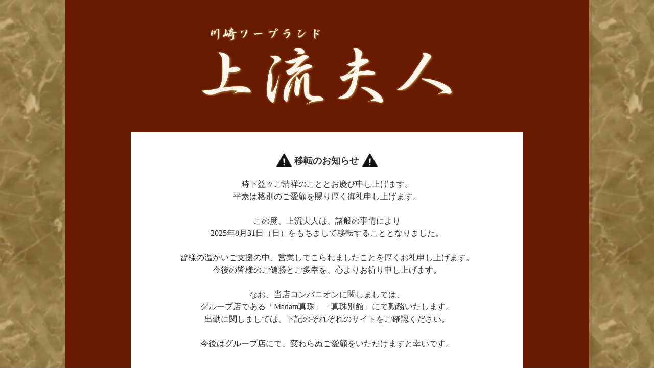

--- FILE ---
content_type: text/html
request_url: https://jouryu-fujin.net/top/profile?girl_id=96/fanletter.php
body_size: 4262
content:
<!DOCTYPE html>
<html lang="ja">
<head>
	<meta charset="UTF-8">
	<meta http-equiv="X-UA-Compatible" content="IE=edge">
	<meta name="viewport" content="width=device-width, initial-scale=1.0">
	<title>移転のお知らせ｜上流夫人</title>
	<link rel="canonical" href="https://jouryu-fujin.net/">
	<meta name="description" content="">
	<meta name="keywords" content="">

	<!-- Google Tag Manager -->
	<script>
		(function(w, d, s, l, i) {
			w[l] = w[l] || [];
			w[l].push({
				'gtm.start': new Date().getTime(),
				event: 'gtm.js'
			});
			var f = d.getElementsByTagName(s)[0],
				j = d.createElement(s),
				dl = l != 'dataLayer' ? '&l=' + l : '';
			j.async = true;
			j.src =
				'https://www.googletagmanager.com/gtm.js?id=' + i + dl;
			f.parentNode.insertBefore(j, f);
		})(window, document, 'script', 'dataLayer', 'GTM-MDQQGTM');
	</script>
	<!-- End Google Tag Manager　タグマネージャー -->

	<link rel="stylesheet" href="https://jouryu-fujin.net/css/reset.css">
	<link rel="stylesheet" href="https://jouryu-fujin.net/css/common.css">
	<link rel="stylesheet" href="https://jouryu-fujin.net/css/ninsyo.css">
	<link rel="shortcut icon" href="https://jouryu-fujin.netfavicon.ico">

	<!--Google Analytics-->
	<script type="text/javascript">
		var _gaq = _gaq || [];
		_gaq.push(['_setAccount', 'UA-23016209-3']);
		_gaq.push(['_trackPageview']);
		(function() {
			var ga = document.createElement('script');
			ga.type = 'text/javascript';
			ga.async = true;
			ga.src = ('https:' == document.location.protocol ? 'https://ssl' : 'http://www') + '.google-analytics.com/ga.js';
			var s = document.getElementsByTagName('script')[0];
			s.parentNode.insertBefore(ga, s);
		})();
	</script>

	<!--OGP設定-->
	<meta property="og:url" content="https://jouryu-fujin.net/" />
	<meta property="og:type" content="website" />
	<meta property="og:title" content="移転のお知らせ｜上流夫人" />
	<meta property="og:image" content="https://jouryu-fujin.net/img/joryu_bnr.jpg" />
</head>

<body id="ninsyo">
	<!-- Google Tag Manager (noscript) タグマネージャー-->
	<noscript><iframe src="https://www.googletagmanager.com/ns.html?id=GTM-MDQQGTM" height="0" width="0" style="display:none;visibility:hidden"></iframe></noscript>
	<!-- End Google Tag Manager (noscript) -->

	<div class="inner">
		<h1 class="logo"><img src="https://jouryu-fujin.net/img/jouryu_logo_ninsyo.png" alt="川崎人妻風俗！高級大人気ソープランド【上流夫人】のロゴ"></h1>
		<div class="caution">
			<p>移転のお知らせ</p>
			<p>
				時下益々ご清祥のこととお慶び申し上げます。<br>
				平素は格別のご愛顧を賜り厚く御礼申し上げます。<br>
				<br>
				この度、上流夫人は、諸般の事情により<br>2025年8月31日（日）をもちまして移転することとなりました。<br>
				<br>
				皆様の温かいご支援の中、営業してこられましたことを厚くお礼申し上げます。<br>
				今後の皆様のご健勝とご多幸を、心よりお祈り申し上げます。<br>
				<br>
				なお、当店コンパニオンに関しましては、<br>グループ店である「Madam真珠」「真珠別館」にて勤務いたします。<br>出勤に関しましては、下記のそれぞれのサイトをご確認ください。<br>
				<br>
				今後はグループ店にて、変わらぬご愛顧をいただけますと幸いです。
			</p>
		</div>
		<div class="group_link">
			<dl>
				<dt>
					グループ店
				</dt>
				<dd>
					<ul>
						<li><span><a href="https://shinju-fujin.net/" target="_blank"><img src="https://jouryu-fujin.net/img/bnr_shinju.jpg" alt="Madam真珠"></a></span></li>
						<li><span><a href="https://okigae.net/" target="_blank"><img src="https://jouryu-fujin.net/img/bnr_shinju-annex.jpg" alt="真珠別館"></a></span></li>
					</ul>
				</dd>
			</dl>
		</div>
			
		<footer>
			<p class="copy">Copyright © 川崎風俗！人妻ソープランド【上流夫人】 2025 All Rights Reserved.</p>
			<p class="copy">掲載している全てのコンテンツに付きましてはコムグループが著作権を所有しています。無断転載および無許可での使用はご遠慮願います。</p>
		</footer>
	</div>
</body>
</html>

--- FILE ---
content_type: text/css
request_url: https://jouryu-fujin.net/css/common.css
body_size: 9057
content:
@charset "UTF-8";
html {
  font-size: 62.5%;
}

html body {
  font-family: YuMincho, "Yu Mincho", serif;
  text-align: center;
  font-size: 1.6rem;
  color: #333;
}

@media screen and (max-width: 600px) {
  html body {
    font-size: 1.3rem;
  }
}

html body a {
  color: #333;
  text-decoration: none;
  -webkit-transition: 0.5s;
  transition: 0.5s;
}

html body a:hover {
  color: #6d6d6d;
  -webkit-transition: 0.5s;
  transition: 0.5s;
}

html body a img {
  -webkit-transition: all 0.5s;
  transition: all 0.5s;
}

html body a img:hover {
  background-color: #fff;
  opacity: 0.6;
}

html body .anchor {
  display: block;
  padding-top: 70px;
  margin-top: -70px;
}

html body .inner {
  max-width: 1025px;
  padding-right: 1%;
  padding-left: 1%;
  overflow: hidden;
  margin-right: auto;
  margin-left: auto;
}

@media screen and (max-width: 600px) {
  html body .inner {
    font-style: 1.2rem;
  }
}

html body .inner p.link {
  font-size: 120%;
  text-align: right;
  margin-top: 20px;
}

html body .inner p.link a {
  text-decoration: underline;
}

html body .row {
  display: -webkit-box;
  display: -webkit-flex;
  display: -ms-flexbox;
  display: flex;
}

html body h3 {
  color: #fff;
  background-color: #202020;
  width: 30%;
  max-width: 180px;
  padding: 10px 10px 10px 10px;
  border-left: 7px solid #999;
  font-size: 3rem;
  margin-bottom: 50px;
}

@media screen and (max-width: 1000px) {
  html body h3 {
    font-size: 1.5rem;
    margin-bottom: 30px;
    margin-left: 10px;
  }
}

html body span.break {
  display: inline-block;
}

html body header .inner .row {
  display: -webkit-box;
  display: -webkit-flex;
  display: -ms-flexbox;
  display: flex;
  -webkit-box-pack: justify;
  -webkit-justify-content: space-between;
      -ms-flex-pack: justify;
          justify-content: space-between;
  margin-top: 30px;
  margin-bottom: 30px;
}

@media screen and (max-width: 600px) {
  html body header .inner .row {
    margin-top: 10px;
    margin-bottom: 10px;
  }
}

html body header .inner .row h1 img {
  width: 200px;
  -webkit-transition: all 0.5s;
  transition: all 0.5s;
}

html body header .inner .row h1 img:hover {
  background-color: inherit;
  opacity: inherit;
}

@media screen and (max-width: 600px) {
  html body header .inner .row h1 {
    width: 20%;
    height: auto;
    position: relative;
  }
}

html body header .inner .row .head_info {
  color: #fff;
  margin-bottom: auto;
  margin-top: auto;
  font-size: 1vw;
}

html body header .inner .row .head_info h2 {
  display: inline-block;
  font-size: 1vw;
  font-weight: 400;
}

@media screen and (max-width: 1000px) {
  html body header .inner .row .head_info {
    width: 40%;
  }
}

html body header .inner .row .head_info span.time {
  font-size: 2vmin;
}

html body header .inner .row .head_info p.tel {
  font-size: 4vmin;
}

html body header .inner .row .head_info address {
  font-size: 2vmin;
  font-style: normal;
}

@media screen and (max-width: 600px) {
  html body header .inner .row .head_info {
    display: none;
  }
}

html body header .navi {
  padding-top: 3%;
  padding-bottom: 1%;
  background-color: #691b00;
}

html body header .navi .row {
  -webkit-box-pack: justify;
  -webkit-justify-content: space-between;
      -ms-flex-pack: justify;
          justify-content: space-between;
}

html body header .navi .row p.tel {
  display: none;
}

html body header .navi .row p.tel a {
  display: block;
}

html body header .navi .row p.tel a span.material-icons {
  color: #691b00;
  background-color: #fff;
  border-radius: 100px;
  padding: 7px;
  margin-right: 7px;
}

@media screen and (max-width: 1000px) {
  html body header .navi .row p.tel {
    right: 2%;
    position: absolute;
    color: #fff;
    display: block;
  }
  html body header .navi .row p.tel a span.material-icons {
    position: absolute;
    top: 5px;
    right: 0%;
    margin-right: 0;
  }
}

html body header .navi nav {
  max-width: 1025px;
  margin-left: auto;
  margin-right: auto;
}

html body header .navi nav ul {
  padding-left: 3%;
  padding-right: 3%;
  display: -webkit-box;
  display: -webkit-flex;
  display: -ms-flexbox;
  display: flex;
  -webkit-justify-content: space-around;
      -ms-flex-pack: distribute;
          justify-content: space-around;
  list-style: none;
  margin-right: auto;
  margin-left: auto;
}

html body header .navi nav ul li {
  font-size: 1.4rem;
  width: -webkit-fill-available;
  width: -moz-available;
}

html body header .navi nav ul li.nav_btn a {
  display: block;
  padding-top: 20%;
  padding-bottom: 20%;
  background: #c9bcac;
  -webkit-box-shadow: 0px 0px 6px 3px #a39a8a inset;
          box-shadow: 0px 0px 6px 3px #a39a8a inset;
}

html body header .navi nav ul li.nav_btn a:hover {
  background: #7d795e;
  -webkit-box-shadow: 0px 0px 6px 3px #aaa88a inset;
          box-shadow: 0px 0px 6px 3px #aaa88a inset;
  color: #fff;
}

html body header ul.bread {
  -webkit-box-pack: start;
  -webkit-justify-content: flex-start;
      -ms-flex-pack: start;
          justify-content: flex-start;
  width: 90%;
  max-width: 1200px;
  margin-right: auto;
  margin-left: auto;
  margin-top: 30px;
  margin-bottom: 30px;
  margin-top: 15px;
  margin-bottom: 15px;
  font-size: 1.4rem;
}

html body header ul.bread li, html body header ul.bread a {
  color: #333333;
}

html body header ul.bread li::before {
  content: ">";
  padding: 0 6px;
  color: #333333;
}

html body header ul.bread li:first-child:before {
  content: "";
}

html body header ul.bread li:last-child {
  color: #fff;
}

html body footer {
  background-color: #292c2f;
  padding-bottom: 30px;
  /*ページトップボタン*/
  /*　上に上がる動き　*/
  /*　下に下がる動き　*/
}

html body footer nav {
  margin-top: 30px;
  margin-bottom: 30px;
}

html body footer nav ul {
  display: -webkit-box;
  display: -webkit-flex;
  display: -ms-flexbox;
  display: flex;
  -webkit-justify-content: space-around;
      -ms-flex-pack: distribute;
          justify-content: space-around;
  list-style: none;
  padding-top: 10px;
  padding-bottom: 10px;
}

@media screen and (max-width: 600px) {
  html body footer nav ul {
    display: block;
  }
}

html body footer nav ul a {
  color: #fff;
}

html body footer .group_link {
  display: -webkit-box;
  display: -webkit-flex;
  display: -ms-flexbox;
  display: flex;
  -webkit-justify-content: space-around;
      -ms-flex-pack: distribute;
          justify-content: space-around;
  margin-bottom: 30px;
}

html body footer .group_link span {
  width: 20%;
}

@media screen and (max-width: 600px) {
  html body footer .group_link span {
    width: auto;
  }
}

html body footer .group_link span a {
  display: block;
}

html body footer .group_link span a img {
  margin: 0;
  min-width: 100px;
}

@media screen and (max-width: 600px) {
  html body footer .group_link span a img {
    width: 20%;
    margin-left: auto;
    margin-right: auto;
  }
}

html body footer #page-top {
  position: fixed;
  right: 10px;
  bottom: 10px;
  z-index: 2;
  /*はじめは非表示*/
  opacity: 0;
  -webkit-transform: translateY(100px);
          transform: translateY(100px);
}

html body footer #page-top a {
  display: -webkit-box;
  display: -webkit-flex;
  display: -ms-flexbox;
  display: flex;
  -webkit-box-pack: center;
  -webkit-justify-content: center;
      -ms-flex-pack: center;
          justify-content: center;
  -webkit-box-align: center;
  -webkit-align-items: center;
      -ms-flex-align: center;
          align-items: center;
  background-color: rgba(255, 255, 255, 0.7);
  border-radius: 50%;
  width: 60px;
  height: 60px;
  color: #333333;
  text-align: center;
  text-transform: uppercase;
  text-decoration: none;
  font-size: 1.0rem;
}

html body footer #page-top a:hover {
  background: #777;
}

html body footer #page-top.UpMove {
  -webkit-animation: UpAnime 0.5s forwards;
          animation: UpAnime 0.5s forwards;
}

@-webkit-keyframes UpAnime {
  from {
    opacity: 0;
    -webkit-transform: translateY(100px);
            transform: translateY(100px);
  }
  to {
    opacity: 1;
    -webkit-transform: translateY(0);
            transform: translateY(0);
  }
}

@keyframes UpAnime {
  from {
    opacity: 0;
    -webkit-transform: translateY(100px);
            transform: translateY(100px);
  }
  to {
    opacity: 1;
    -webkit-transform: translateY(0);
            transform: translateY(0);
  }
}

html body footer #page-top.DownMove {
  -webkit-animation: DownAnime 0.5s forwards;
          animation: DownAnime 0.5s forwards;
}

@-webkit-keyframes DownAnime {
  from {
    opacity: 1;
    -webkit-transform: translateY(0);
            transform: translateY(0);
  }
  to {
    opacity: 1;
    -webkit-transform: translateY(100px);
            transform: translateY(100px);
  }
}

@keyframes DownAnime {
  from {
    opacity: 1;
    -webkit-transform: translateY(0);
            transform: translateY(0);
  }
  to {
    opacity: 1;
    -webkit-transform: translateY(100px);
            transform: translateY(100px);
  }
}

html body footer p.copy {
  color: #fff;
  font-size: 1.3rem;
}
/*# sourceMappingURL=common.css.map */

--- FILE ---
content_type: text/css
request_url: https://jouryu-fujin.net/css/ninsyo.css
body_size: 5414
content:
html body#ninsyo .inner {
  padding-left: 0%;
  padding-right: 0;
}

html body {
  background: -webkit-gradient(linear, left top, left bottom, from(rgba(182, 141, 61, 0.6)), to(rgba(182, 141, 61, 0.6))), url("../img/bg_base.jpg");
  background: -webkit-linear-gradient(rgba(182, 141, 61, 0.6), rgba(182, 141, 61, 0.6)), url("../img/bg_base.jpg");
  background: linear-gradient(rgba(182, 141, 61, 0.6), rgba(182, 141, 61, 0.6)), url("../img/bg_base.jpg");
  background-position: center center;
}

html body .inner {
  background-color: #691b00;
}

html body .inner p.logo img {
  width: 50%;
  max-width: 500px;
  margin-left: auto;
  margin-right: auto;
  padding-top: 50px;
  padding-bottom: 50px;
}

html body .inner .btn {
  background-image: -webkit-gradient(linear, left top, left bottom, from(#E0CEB3), to(#e0d9cf));
  background-image: -webkit-linear-gradient(top, #E0CEB3, #e0d9cf);
  background-image: linear-gradient(to bottom, #E0CEB3, #e0d9cf);
  -webkit-box-shadow: 0px 5px 15px #4e4e4e;
          box-shadow: 0px 5px 15px #4e4e4e;
  margin-left: auto;
  margin-right: auto;
  line-height: 1;
  -webkit-box-sizing: content-box;
          box-sizing: content-box;
  padding: 15px;
  border-radius: 2px;
}

html body .inner .btn a {
  display: block;
}

html body .inner .btn:hover {
  background-image: -webkit-gradient(linear, left top, left bottom, from(#e4d9ca), to(#dad8d6));
  background-image: -webkit-linear-gradient(top, #e4d9ca, #dad8d6);
  background-image: linear-gradient(to bottom, #e4d9ca, #dad8d6);
}

html body .inner .btn.enter {
  font-size: 5rem;
  width: 40%;
  margin-bottom: 30px;
}

@media screen and (max-width: 600px) {
  html body .inner .btn.enter {
    font-size: 3rem;
    width: 70%;
  }
}

html body .inner .btn.enter span {
  font-size: 1.8rem;
}

@media screen and (max-width: 600px) {
  html body .inner .btn.enter span {
    font-size: 1.3rem;
  }
}

html body .inner .btn.exit {
  font-size: 4rem;
  width: 25%;
  margin-bottom: 50px;
}

@media screen and (max-width: 600px) {
  html body .inner .btn.exit {
    font-size: 2rem;
  }
}

html body .inner .caution {
  background-color: #fff;
  width: 75%;
  margin-right: auto;
  margin-left: auto;
  margin-bottom: 50px;
  padding: 40px;
}

html body .inner .caution img {
  width: 30%;
  margin-left: auto;
  margin-right: auto;
  margin-bottom: 20px;
}

html body .inner .caution p:first-of-type {
  font-size: 1.8rem;
  font-weight: 800;
  margin-bottom: 20px;
}

html body .inner .caution p:first-of-type::before {
  content: "";
  display: inline-block;
  width: 30px;
  height: 30px;
  background: url(../img/caution.png) no-repeat;
  background-size: contain;
  vertical-align: bottom;
  margin-right: 5px;
}

html body .inner .caution p:first-of-type::after {
  content: "";
  display: inline-block;
  width: 30px;
  height: 30px;
  background: url(../img/caution.png) no-repeat;
  background-size: contain;
  vertical-align: bottom;
  margin-left: 7px;
}

html body .inner .caution h1 {
  font-size: 1.6rem;
  font-weight: normal;
  display: inline;
}

html body .inner .about_soap {
  background-color: #E0CEB3;
  width: 75%;
  margin-right: auto;
  margin-left: auto;
  border-radius: 20px;
  padding: 30px;
  line-height: 2;
  font-size: 1.3rem;
  margin-bottom: 50px;
}

@media screen and (max-width: 600px) {
  html body .inner .about_soap {
    width: 90%;
  }
}

html body .inner .about_soap p {
  overflow-wrap: break-all;
  text-align: justify;
  /*display: inline;*/
}
/*
html body .inner .about_soap h3 {
  color: #333;
  background-color: #f1f1f1e6;
  width: auto;
  max-width: auto;
  padding: 0;
  border-left: none;
  font-size: 1.3rem;
  margin-bottom: 0;
  display: contents;
  min-width: -webkit-fit-content;
  min-width: -moz-fit-content;
  min-width: fit-content;
  font-weight: normal;
}*/

@media screen and (max-width: 1000px) {
  html body .inner .about_soap h3 {
    font-size: 1.3rem;
    margin-bottom: 0;
    margin-left: 0;
  }
}

html body .inner h1.logo img {
  width: 50%;
  max-width: 500px;
  margin-left: auto;
  margin-right: auto;
  padding-top: 50px;
  padding-bottom: 50px;
}

html body#ninsyo .inner .caution h2 {
  font-size: 1.6rem;
  font-weight: normal;
  color: #333;
  display: inline;
}

html body#ninsyo .about_soap h3{
  color: #333;
  margin-top: 1rem;
  margin-bottom: 1rem;
  background-color: unset;
  width: unset;
  max-width: none;
  padding: unset;
  border-left: unset;
  font-size: 17.5px;
}

html body#ninsyo .about_soap h3:first-child{
  margin-top: 0;
}

html body#ninsyo .about_soap br.pc-none{
  display: none;
}

@media screen and (max-width: 600px) {
    html body#ninsyo .inner .caution h2 {
      font-size: 1.3rem;
    }
    html body#ninsyo .about_soap br.pc-none{
      display: block;
    }
}

html body .inner .group_link {
  margin-bottom: 50px;
}

html body .inner .group_link dl dt {
  font-family: sans-serif;
  color: #fff;
  margin-bottom: 30px;
}

html body .inner .group_link dl dd ul {
  display: -webkit-box;
  display: -webkit-flex;
  display: -ms-flexbox;
  display: flex;
  -webkit-box-pack: center;
  -webkit-justify-content: center;
      -ms-flex-pack: center;
          justify-content: center;
}

html body .inner .group_link dl dd ul li {
  width: 30%;
  padding-right: 10px;
  padding-left: 10px;
}

@media screen and (max-width: 600px) {
  html body .inner .group_link dl dd ul li {
    width: 30%;
  }
}

html body .inner footer {
  padding-top: 30px;
}
/*# sourceMappingURL=ninsyo.css.map */